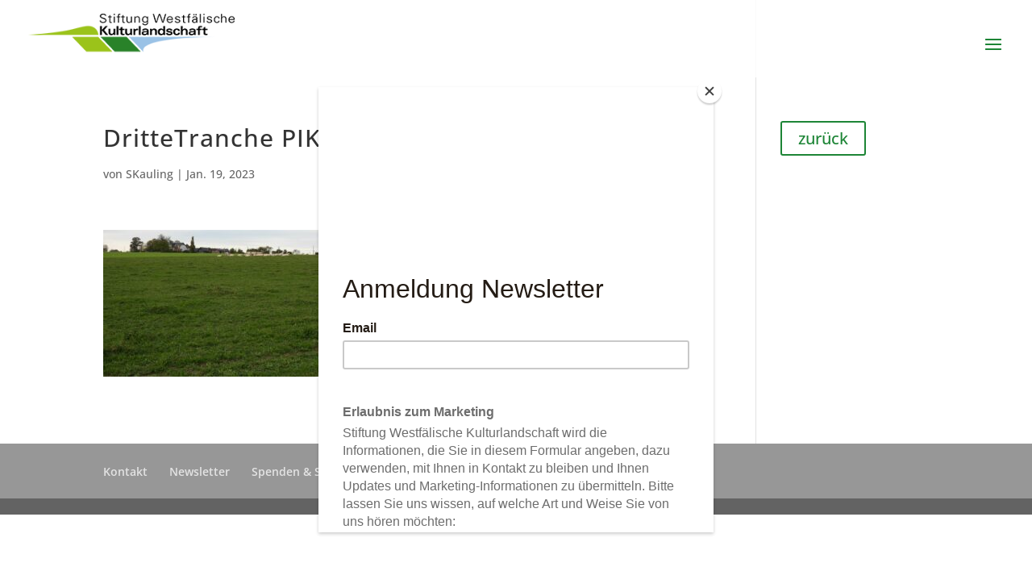

--- FILE ---
content_type: text/css
request_url: https://www.kulturlandschaft.nrw/wp-content/google-fonts/open-sans.css
body_size: 460
content:
/* open-sans - normal - 300 */
@font-face {
  font-family: 'Open Sans';
  font-style: normal;
  font-weight: 300;
  font-display: swap;
  src: url('https://www.kulturlandschaft.nrw/wp-content/google-fonts/open-sans/open-sans-v34-latin-ext_latin-300.eot'); /* IE9 Compat Modes */
  src: local(''),
       url('https://www.kulturlandschaft.nrw/wp-content/google-fonts/open-sans/open-sans-v34-latin-ext_latin-300.eot?#iefix') format('embedded-opentype'), /* IE6-IE8 */
       url('https://www.kulturlandschaft.nrw/wp-content/google-fonts/open-sans/open-sans-v34-latin-ext_latin-300.woff2') format('woff2'), /* Super Modern Browsers */
       url('https://www.kulturlandschaft.nrw/wp-content/google-fonts/open-sans/open-sans-v34-latin-ext_latin-300.woff') format('woff'), /* Modern Browsers */
       url('https://www.kulturlandschaft.nrw/wp-content/google-fonts/open-sans/open-sans-v34-latin-ext_latin-300.ttf') format('truetype'), /* Safari, Android, iOS */
       url('https://www.kulturlandschaft.nrw/wp-content/google-fonts/open-sans/open-sans-v34-latin-ext_latin-300.svg#OpenSans') format('svg'); /* Legacy iOS */
}

/* open-sans - normal - 400 */
@font-face {
  font-family: 'Open Sans';
  font-style: normal;
  font-weight: 400;
  font-display: swap;
  src: url('https://www.kulturlandschaft.nrw/wp-content/google-fonts/open-sans/open-sans-v34-latin-ext_latin-regular.eot'); /* IE9 Compat Modes */
  src: local(''),
       url('https://www.kulturlandschaft.nrw/wp-content/google-fonts/open-sans/open-sans-v34-latin-ext_latin-regular.eot?#iefix') format('embedded-opentype'), /* IE6-IE8 */
       url('https://www.kulturlandschaft.nrw/wp-content/google-fonts/open-sans/open-sans-v34-latin-ext_latin-regular.woff2') format('woff2'), /* Super Modern Browsers */
       url('https://www.kulturlandschaft.nrw/wp-content/google-fonts/open-sans/open-sans-v34-latin-ext_latin-regular.woff') format('woff'), /* Modern Browsers */
       url('https://www.kulturlandschaft.nrw/wp-content/google-fonts/open-sans/open-sans-v34-latin-ext_latin-regular.ttf') format('truetype'), /* Safari, Android, iOS */
       url('https://www.kulturlandschaft.nrw/wp-content/google-fonts/open-sans/open-sans-v34-latin-ext_latin-regular.svg#OpenSans') format('svg'); /* Legacy iOS */
}

/* open-sans - normal - 500 */
@font-face {
  font-family: 'Open Sans';
  font-style: normal;
  font-weight: 500;
  font-display: swap;
  src: url('https://www.kulturlandschaft.nrw/wp-content/google-fonts/open-sans/open-sans-v34-latin-ext_latin-500.eot'); /* IE9 Compat Modes */
  src: local(''),
       url('https://www.kulturlandschaft.nrw/wp-content/google-fonts/open-sans/open-sans-v34-latin-ext_latin-500.eot?#iefix') format('embedded-opentype'), /* IE6-IE8 */
       url('https://www.kulturlandschaft.nrw/wp-content/google-fonts/open-sans/open-sans-v34-latin-ext_latin-500.woff2') format('woff2'), /* Super Modern Browsers */
       url('https://www.kulturlandschaft.nrw/wp-content/google-fonts/open-sans/open-sans-v34-latin-ext_latin-500.woff') format('woff'), /* Modern Browsers */
       url('https://www.kulturlandschaft.nrw/wp-content/google-fonts/open-sans/open-sans-v34-latin-ext_latin-500.ttf') format('truetype'), /* Safari, Android, iOS */
       url('https://www.kulturlandschaft.nrw/wp-content/google-fonts/open-sans/open-sans-v34-latin-ext_latin-500.svg#OpenSans') format('svg'); /* Legacy iOS */
}

/* open-sans - normal - 600 */
@font-face {
  font-family: 'Open Sans';
  font-style: normal;
  font-weight: 600;
  font-display: swap;
  src: url('https://www.kulturlandschaft.nrw/wp-content/google-fonts/open-sans/open-sans-v34-latin-ext_latin-600.eot'); /* IE9 Compat Modes */
  src: local(''),
       url('https://www.kulturlandschaft.nrw/wp-content/google-fonts/open-sans/open-sans-v34-latin-ext_latin-600.eot?#iefix') format('embedded-opentype'), /* IE6-IE8 */
       url('https://www.kulturlandschaft.nrw/wp-content/google-fonts/open-sans/open-sans-v34-latin-ext_latin-600.woff2') format('woff2'), /* Super Modern Browsers */
       url('https://www.kulturlandschaft.nrw/wp-content/google-fonts/open-sans/open-sans-v34-latin-ext_latin-600.woff') format('woff'), /* Modern Browsers */
       url('https://www.kulturlandschaft.nrw/wp-content/google-fonts/open-sans/open-sans-v34-latin-ext_latin-600.ttf') format('truetype'), /* Safari, Android, iOS */
       url('https://www.kulturlandschaft.nrw/wp-content/google-fonts/open-sans/open-sans-v34-latin-ext_latin-600.svg#OpenSans') format('svg'); /* Legacy iOS */
}

/* open-sans - normal - 700 */
@font-face {
  font-family: 'Open Sans';
  font-style: normal;
  font-weight: 700;
  font-display: swap;
  src: url('https://www.kulturlandschaft.nrw/wp-content/google-fonts/open-sans/open-sans-v34-latin-ext_latin-700.eot'); /* IE9 Compat Modes */
  src: local(''),
       url('https://www.kulturlandschaft.nrw/wp-content/google-fonts/open-sans/open-sans-v34-latin-ext_latin-700.eot?#iefix') format('embedded-opentype'), /* IE6-IE8 */
       url('https://www.kulturlandschaft.nrw/wp-content/google-fonts/open-sans/open-sans-v34-latin-ext_latin-700.woff2') format('woff2'), /* Super Modern Browsers */
       url('https://www.kulturlandschaft.nrw/wp-content/google-fonts/open-sans/open-sans-v34-latin-ext_latin-700.woff') format('woff'), /* Modern Browsers */
       url('https://www.kulturlandschaft.nrw/wp-content/google-fonts/open-sans/open-sans-v34-latin-ext_latin-700.ttf') format('truetype'), /* Safari, Android, iOS */
       url('https://www.kulturlandschaft.nrw/wp-content/google-fonts/open-sans/open-sans-v34-latin-ext_latin-700.svg#OpenSans') format('svg'); /* Legacy iOS */
}

/* open-sans - normal - 800 */
@font-face {
  font-family: 'Open Sans';
  font-style: normal;
  font-weight: 800;
  font-display: swap;
  src: url('https://www.kulturlandschaft.nrw/wp-content/google-fonts/open-sans/open-sans-v34-latin-ext_latin-800.eot'); /* IE9 Compat Modes */
  src: local(''),
       url('https://www.kulturlandschaft.nrw/wp-content/google-fonts/open-sans/open-sans-v34-latin-ext_latin-800.eot?#iefix') format('embedded-opentype'), /* IE6-IE8 */
       url('https://www.kulturlandschaft.nrw/wp-content/google-fonts/open-sans/open-sans-v34-latin-ext_latin-800.woff2') format('woff2'), /* Super Modern Browsers */
       url('https://www.kulturlandschaft.nrw/wp-content/google-fonts/open-sans/open-sans-v34-latin-ext_latin-800.woff') format('woff'), /* Modern Browsers */
       url('https://www.kulturlandschaft.nrw/wp-content/google-fonts/open-sans/open-sans-v34-latin-ext_latin-800.ttf') format('truetype'), /* Safari, Android, iOS */
       url('https://www.kulturlandschaft.nrw/wp-content/google-fonts/open-sans/open-sans-v34-latin-ext_latin-800.svg#OpenSans') format('svg'); /* Legacy iOS */
}

/* open-sans - italic - 300 */
@font-face {
  font-family: 'Open Sans';
  font-style: italic;
  font-weight: 300;
  font-display: swap;
  src: url('https://www.kulturlandschaft.nrw/wp-content/google-fonts/open-sans/open-sans-v34-latin-ext_latin-300italic.eot'); /* IE9 Compat Modes */
  src: local(''),
       url('https://www.kulturlandschaft.nrw/wp-content/google-fonts/open-sans/open-sans-v34-latin-ext_latin-300italic.eot?#iefix') format('embedded-opentype'), /* IE6-IE8 */
       url('https://www.kulturlandschaft.nrw/wp-content/google-fonts/open-sans/open-sans-v34-latin-ext_latin-300italic.woff2') format('woff2'), /* Super Modern Browsers */
       url('https://www.kulturlandschaft.nrw/wp-content/google-fonts/open-sans/open-sans-v34-latin-ext_latin-300italic.woff') format('woff'), /* Modern Browsers */
       url('https://www.kulturlandschaft.nrw/wp-content/google-fonts/open-sans/open-sans-v34-latin-ext_latin-300italic.ttf') format('truetype'), /* Safari, Android, iOS */
       url('https://www.kulturlandschaft.nrw/wp-content/google-fonts/open-sans/open-sans-v34-latin-ext_latin-300italic.svg#OpenSans') format('svg'); /* Legacy iOS */
}

/* open-sans - italic - 400 */
@font-face {
  font-family: 'Open Sans';
  font-style: italic;
  font-weight: 400;
  font-display: swap;
  src: url('https://www.kulturlandschaft.nrw/wp-content/google-fonts/open-sans/open-sans-v34-latin-ext_latin-italic.eot'); /* IE9 Compat Modes */
  src: local(''),
       url('https://www.kulturlandschaft.nrw/wp-content/google-fonts/open-sans/open-sans-v34-latin-ext_latin-italic.eot?#iefix') format('embedded-opentype'), /* IE6-IE8 */
       url('https://www.kulturlandschaft.nrw/wp-content/google-fonts/open-sans/open-sans-v34-latin-ext_latin-italic.woff2') format('woff2'), /* Super Modern Browsers */
       url('https://www.kulturlandschaft.nrw/wp-content/google-fonts/open-sans/open-sans-v34-latin-ext_latin-italic.woff') format('woff'), /* Modern Browsers */
       url('https://www.kulturlandschaft.nrw/wp-content/google-fonts/open-sans/open-sans-v34-latin-ext_latin-italic.ttf') format('truetype'), /* Safari, Android, iOS */
       url('https://www.kulturlandschaft.nrw/wp-content/google-fonts/open-sans/open-sans-v34-latin-ext_latin-italic.svg#OpenSans') format('svg'); /* Legacy iOS */
}

/* open-sans - italic - 500 */
@font-face {
  font-family: 'Open Sans';
  font-style: italic;
  font-weight: 500;
  font-display: swap;
  src: url('https://www.kulturlandschaft.nrw/wp-content/google-fonts/open-sans/open-sans-v34-latin-ext_latin-500italic.eot'); /* IE9 Compat Modes */
  src: local(''),
       url('https://www.kulturlandschaft.nrw/wp-content/google-fonts/open-sans/open-sans-v34-latin-ext_latin-500italic.eot?#iefix') format('embedded-opentype'), /* IE6-IE8 */
       url('https://www.kulturlandschaft.nrw/wp-content/google-fonts/open-sans/open-sans-v34-latin-ext_latin-500italic.woff2') format('woff2'), /* Super Modern Browsers */
       url('https://www.kulturlandschaft.nrw/wp-content/google-fonts/open-sans/open-sans-v34-latin-ext_latin-500italic.woff') format('woff'), /* Modern Browsers */
       url('https://www.kulturlandschaft.nrw/wp-content/google-fonts/open-sans/open-sans-v34-latin-ext_latin-500italic.ttf') format('truetype'), /* Safari, Android, iOS */
       url('https://www.kulturlandschaft.nrw/wp-content/google-fonts/open-sans/open-sans-v34-latin-ext_latin-500italic.svg#OpenSans') format('svg'); /* Legacy iOS */
}

/* open-sans - italic - 600 */
@font-face {
  font-family: 'Open Sans';
  font-style: italic;
  font-weight: 600;
  font-display: swap;
  src: url('https://www.kulturlandschaft.nrw/wp-content/google-fonts/open-sans/open-sans-v34-latin-ext_latin-600italic.eot'); /* IE9 Compat Modes */
  src: local(''),
       url('https://www.kulturlandschaft.nrw/wp-content/google-fonts/open-sans/open-sans-v34-latin-ext_latin-600italic.eot?#iefix') format('embedded-opentype'), /* IE6-IE8 */
       url('https://www.kulturlandschaft.nrw/wp-content/google-fonts/open-sans/open-sans-v34-latin-ext_latin-600italic.woff2') format('woff2'), /* Super Modern Browsers */
       url('https://www.kulturlandschaft.nrw/wp-content/google-fonts/open-sans/open-sans-v34-latin-ext_latin-600italic.woff') format('woff'), /* Modern Browsers */
       url('https://www.kulturlandschaft.nrw/wp-content/google-fonts/open-sans/open-sans-v34-latin-ext_latin-600italic.ttf') format('truetype'), /* Safari, Android, iOS */
       url('https://www.kulturlandschaft.nrw/wp-content/google-fonts/open-sans/open-sans-v34-latin-ext_latin-600italic.svg#OpenSans') format('svg'); /* Legacy iOS */
}

/* open-sans - italic - 700 */
@font-face {
  font-family: 'Open Sans';
  font-style: italic;
  font-weight: 700;
  font-display: swap;
  src: url('https://www.kulturlandschaft.nrw/wp-content/google-fonts/open-sans/open-sans-v34-latin-ext_latin-700italic.eot'); /* IE9 Compat Modes */
  src: local(''),
       url('https://www.kulturlandschaft.nrw/wp-content/google-fonts/open-sans/open-sans-v34-latin-ext_latin-700italic.eot?#iefix') format('embedded-opentype'), /* IE6-IE8 */
       url('https://www.kulturlandschaft.nrw/wp-content/google-fonts/open-sans/open-sans-v34-latin-ext_latin-700italic.woff2') format('woff2'), /* Super Modern Browsers */
       url('https://www.kulturlandschaft.nrw/wp-content/google-fonts/open-sans/open-sans-v34-latin-ext_latin-700italic.woff') format('woff'), /* Modern Browsers */
       url('https://www.kulturlandschaft.nrw/wp-content/google-fonts/open-sans/open-sans-v34-latin-ext_latin-700italic.ttf') format('truetype'), /* Safari, Android, iOS */
       url('https://www.kulturlandschaft.nrw/wp-content/google-fonts/open-sans/open-sans-v34-latin-ext_latin-700italic.svg#OpenSans') format('svg'); /* Legacy iOS */
}

/* open-sans - italic - 800 */
@font-face {
  font-family: 'Open Sans';
  font-style: italic;
  font-weight: 800;
  font-display: swap;
  src: url('https://www.kulturlandschaft.nrw/wp-content/google-fonts/open-sans/open-sans-v34-latin-ext_latin-800italic.eot'); /* IE9 Compat Modes */
  src: local(''),
       url('https://www.kulturlandschaft.nrw/wp-content/google-fonts/open-sans/open-sans-v34-latin-ext_latin-800italic.eot?#iefix') format('embedded-opentype'), /* IE6-IE8 */
       url('https://www.kulturlandschaft.nrw/wp-content/google-fonts/open-sans/open-sans-v34-latin-ext_latin-800italic.woff2') format('woff2'), /* Super Modern Browsers */
       url('https://www.kulturlandschaft.nrw/wp-content/google-fonts/open-sans/open-sans-v34-latin-ext_latin-800italic.woff') format('woff'), /* Modern Browsers */
       url('https://www.kulturlandschaft.nrw/wp-content/google-fonts/open-sans/open-sans-v34-latin-ext_latin-800italic.ttf') format('truetype'), /* Safari, Android, iOS */
       url('https://www.kulturlandschaft.nrw/wp-content/google-fonts/open-sans/open-sans-v34-latin-ext_latin-800italic.svg#OpenSans') format('svg'); /* Legacy iOS */
}

